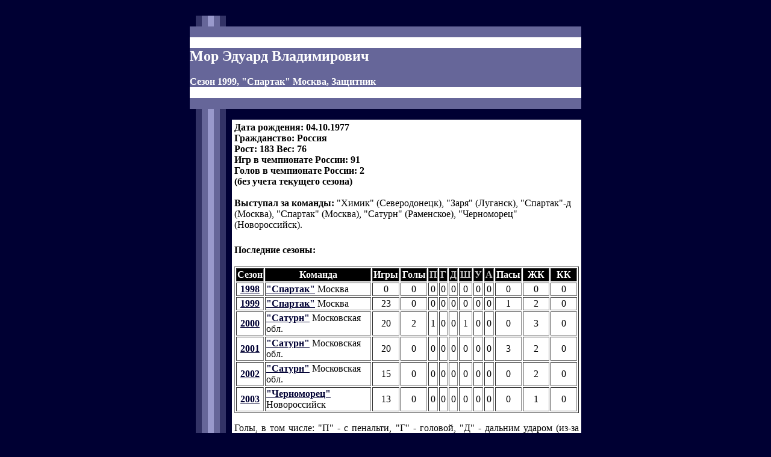

--- FILE ---
content_type: text/html
request_url: http://shinnik.org/Rus/Player.asp?Year=1999&n=929
body_size: 17268
content:
<!-- This document was created with HomeSite 2.5 -->
<!DOCTYPE HTML PUBLIC "-//W3C//DTD HTML 3.2 Final//EN">

<HTML>
<HEAD>
<TITLE>Игрок высшего дивизиона</TITLE>
<META NAME="Author" CONTENT="Ионов Владимир">
<META HTTP-EQUIV="Content-Type" CONTENT="text/html; charset=windows-1251">
</HEAD>

<BODY BGCOLOR=#000033 TEXT=#000000 LINK=#000033 VLINK=#333366 ALINK=Darkred>
<!-- SpyLOG v2 f:0210 --> 
<script language="javascript"> 
u="u155.46.spylog.com";d=document;nv=navigator;na=nv.appName;t="";p=1; 
sz=" width=1 height=1 "; 
hl=history.length;d.cookie="b=b";c=0; 
bv=Math.round(parseFloat(nv.appVersion)*100); 
if (d.cookie) c=1;n=(na.substring(0,2)=="Mi")?0:1; 
if((n==0)||(bv >= 300)){rn=Math.random();t=(new Date()).getTimezoneOffset();} else {rn=0;} 
z="p="+p+"&rn="+rn+"&t="+t+"&c="+c+"&hl="+hl+"&tl=0&ls=0&ln=0"; 
if (self != top) { fr=1;} else { fr=0;} 
r=escape(d.referrer);r1=""; 
sl="1.0";h=0; 
</script> 
<script language="javascript1.1"> 
pl="";sl="1.1"; 
if((n==1) && (bv >= 300)) 
{ for(var i = 0; i < nv.plugins.length; i++) 
pl += nv.plugins[i].name+":"; } 
j = (navigator.javaEnabled() ? "Y" : "N"); 
</script> 
<script language=javascript1.2> 
sl="1.2";s=screen;wh=s.width+'x'+s.height; 
px=(n==0)?screen.colorDepth:screen.pixelDepth;z+="&wh="+wh+"&px="+px; 
</script> 
<script language=javascript1.3> 
sl="1.3" 
</script> 
<script language="javascript"> 
y=""; 
y+="<img src='http://"+u+"/cnt?"; 
y+=z+"&j="+j+"&sl="+sl+"&r="+r+"&r1="+r1+"&fr="+fr+"&pg="+escape(window.location.href)+"&pl="+escape(pl); 
y+="' border=0 "+sz+" alt='SpyLOG'>"; 
d.write(y); 
</script> 
<script language="javascript1.2"><!-- 
if (n == 0) { d.write("<");d.write("!--"); } 
//--></script> 
<noscript> 
<img src="http://u155.46.spylog.com/cnt?p=1" alt='SpyLOG' border='0' width=1 height=1 > 
</noscript> 
<script language="javascript1.2"><!-- 
if (n == 0) { d.write("--");d.write(">"); } 
//--></script> 
<!-- SpyLOG -->

<!--begin of Top100-->
<a href="http://top100.rambler.ru/top100/">
<img src="http://counter.rambler.ru/top100.cnt?60403" alt="Rambler's Top100" width=1 height=1 border=0></a>
<!--end of Top100 code-->


<CENTER>
<TABLE CELLPADDING=0 CELLSPACING=0 BORDER=0 WIDTH=650>
<TR>
<TD BGCOLOR=#000033 WIDTH=10>&nbsp;</TD><TD BGCOLOR=#333366 WIDTH=10>&nbsp;</TD>
<TD BGCOLOR=#666699 WIDTH=10>&nbsp;</TD><TD BGCOLOR=#9999CC WIDTH=10>&nbsp;</TD>
<TD BGCOLOR=#666699 WIDTH=10>&nbsp;</TD><TD BGCOLOR=#333366 WIDTH=10>&nbsp;</TD>
<TD BGCOLOR=#000033 WIDTH=10>&nbsp;</TD><TD WIDTH=580></TD>
</TR>

<TR BGCOLOR=#666699><TD COLSPAN=8>&nbsp;</TD></TR>
<TR BGCOLOR=White><TD COLSPAN=8>&nbsp;</TD></TR>
<TR><TD COLSPAN=8 BGCOLOR=#666699 WIDTH=650><FONT COLOR="White"><H2>Мор&nbsp;Эдуард&nbsp;Владимирович</H2><B>Сезон 1999, "Спартак" Москва, Защитник</B></FONT></TD></TR>
<TR BGCOLOR=White><TD COLSPAN=8>&nbsp;</TD></TR>
<TR BGCOLOR=#666699><TD COLSPAN=8>&nbsp;</TD></TR>

<TR>
<TD BGCOLOR=#000033 WIDTH=10>&nbsp;</TD><TD BGCOLOR=#333366 WIDTH=10>&nbsp;</TD>
<TD BGCOLOR=#666699 WIDTH=10>&nbsp;</TD><TD BGCOLOR=#9999CC WIDTH=10>&nbsp;</TD>
<TD BGCOLOR=#666699 WIDTH=10>&nbsp;</TD><TD BGCOLOR=#333366 WIDTH=10>&nbsp;</TD>
<TD BGCOLOR=#000033 WIDTH=10>&nbsp;</TD><TD WIDTH=580></TD>
</TR>
</TABLE>

<TABLE CELLPADDING=0 CELLSPACING=0 BORDER=0 WIDTH=650>
<TR>
<TD BGCOLOR=#000033 WIDTH=10>&nbsp;</TD><TD BGCOLOR=#333366 WIDTH=10>&nbsp;</TD>
<TD BGCOLOR=#666699 WIDTH=10>&nbsp;</TD><TD BGCOLOR=#9999CC WIDTH=10>&nbsp;</TD>
<TD BGCOLOR=#666699 WIDTH=10>&nbsp;</TD><TD BGCOLOR=#333366 WIDTH=10>&nbsp;</TD>
<TD BGCOLOR=#000033 WIDTH=10>&nbsp;</TD><TD WIDTH=580>

<TABLE BGCOLOR=#FFFFFF CELLPADDING=2 CELLSPACING=2 WIDTH=100%>
<TR VALIGN=Top>

<TD COLSPAN=2>


<B>
Дата рождения: 04.10.1977<BR>
Гражданство: Россия<BR>
Рост: 183 Вес: 76<BR>
Игр в чемпионате России: 91<BR>
Голов в чемпионате России: 2<BR>
(без учета текущего сезона)<BR><BR></B>



<B>Выступал за команды:</B> "Химик" (Северодонецк), "Заря" (Луганск), "Спартак"-д (Москва), "Спартак" (Москва), "Сатурн" (Раменское), "Черноморец" (Новороссийск).<br><br>

</TD></TR>

<TR><TD COLSPAN=2>


<B>Последние сезоны:</B><BR><BR>

<TABLE BORDER=1 WIDTH=100%>
<TH BGCOLOR=Black><FONT COLOR=White>Сезон</FONT></TH>
<TH BGCOLOR=Black><FONT COLOR=White>Команда</FONT></TH>
<TH BGCOLOR=Black WIDTH=40><FONT COLOR=White>Игры</FONT></TH>
<TH BGCOLOR=Black WIDTH=40><FONT COLOR=White>Голы</FONT></TH>
<TH BGCOLOR=Black WIDTH=10><FONT COLOR=Silver>П</FONT></TH>
<TH BGCOLOR=Black WIDTH=10><FONT COLOR=Silver>Г</FONT></TH>
<TH BGCOLOR=Black WIDTH=10><FONT COLOR=Silver>Д</FONT></TH>
<TH BGCOLOR=Black WIDTH=10><FONT COLOR=Silver>Ш</FONT></TH>
<TH BGCOLOR=Black WIDTH=10><FONT COLOR=Silver>У</FONT></TH>
<TH BGCOLOR=Black WIDTH=10><FONT COLOR=Silver>А</FONT></TH>
<TH BGCOLOR=Black WIDTH=40><FONT COLOR=White>Пасы</FONT></TH>
<TH BGCOLOR=Black WIDTH=40><FONT COLOR=White>ЖК</FONT></TH>
<TH BGCOLOR=Black WIDTH=40><FONT COLOR=White>КК</FONT></TH>

<TR>
	<TD ALIGN=Center><b><A HREF="Player.asp?Year=1998&n=929">1998</A></b></TD>
	<TD ALIGN><b><a href="Team.asp?Year=1998&Team=2">"Спартак"</a></b> Москва</TD>
	<TD ALIGN=Center>0</TD>
	<TD ALIGN=Center>0</TD>
	<TD ALIGN=Center>0</TD>
	<TD ALIGN=Center>0</TD>
	<TD ALIGN=Center>0</TD>
	<TD ALIGN=Center>0</TD>
	<TD ALIGN=Center>0</TD>
	<TD ALIGN=Center>0</TD>
	<TD ALIGN=Center>0</TD>
	<TD ALIGN=Center>0</TD>
	<TD ALIGN=Center>0</TD>
</TR>

<TR>
	<TD ALIGN=Center><b><A HREF="Player.asp?Year=1999&n=929">1999</A></b></TD>
	<TD ALIGN><b><a href="Team.asp?Year=1999&Team=2">"Спартак"</a></b> Москва</TD>
	<TD ALIGN=Center>23</TD>
	<TD ALIGN=Center>0</TD>
	<TD ALIGN=Center>0</TD>
	<TD ALIGN=Center>0</TD>
	<TD ALIGN=Center>0</TD>
	<TD ALIGN=Center>0</TD>
	<TD ALIGN=Center>0</TD>
	<TD ALIGN=Center>0</TD>
	<TD ALIGN=Center>1</TD>
	<TD ALIGN=Center>2</TD>
	<TD ALIGN=Center>0</TD>
</TR>

<TR>
	<TD ALIGN=Center><b><A HREF="Player.asp?Year=2000&n=929">2000</A></b></TD>
	<TD ALIGN><b><a href="Team.asp?Year=2000&Team=20">"Сатурн"</a></b> Московская обл.</TD>
	<TD ALIGN=Center>20</TD>
	<TD ALIGN=Center>2</TD>
	<TD ALIGN=Center>1</TD>
	<TD ALIGN=Center>0</TD>
	<TD ALIGN=Center>0</TD>
	<TD ALIGN=Center>1</TD>
	<TD ALIGN=Center>0</TD>
	<TD ALIGN=Center>0</TD>
	<TD ALIGN=Center>0</TD>
	<TD ALIGN=Center>3</TD>
	<TD ALIGN=Center>0</TD>
</TR>

<TR>
	<TD ALIGN=Center><b><A HREF="Player.asp?Year=2001&n=929">2001</A></b></TD>
	<TD ALIGN><b><a href="Team.asp?Year=2001&Team=20">"Сатурн"</a></b> Московская обл.</TD>
	<TD ALIGN=Center>20</TD>
	<TD ALIGN=Center>0</TD>
	<TD ALIGN=Center>0</TD>
	<TD ALIGN=Center>0</TD>
	<TD ALIGN=Center>0</TD>
	<TD ALIGN=Center>0</TD>
	<TD ALIGN=Center>0</TD>
	<TD ALIGN=Center>0</TD>
	<TD ALIGN=Center>3</TD>
	<TD ALIGN=Center>2</TD>
	<TD ALIGN=Center>0</TD>
</TR>

<TR>
	<TD ALIGN=Center><b><A HREF="Player.asp?Year=2002&n=929">2002</A></b></TD>
	<TD ALIGN><b><a href="Team.asp?Year=2002&Team=20">"Сатурн"</a></b> Московская обл.</TD>
	<TD ALIGN=Center>15</TD>
	<TD ALIGN=Center>0</TD>
	<TD ALIGN=Center>0</TD>
	<TD ALIGN=Center>0</TD>
	<TD ALIGN=Center>0</TD>
	<TD ALIGN=Center>0</TD>
	<TD ALIGN=Center>0</TD>
	<TD ALIGN=Center>0</TD>
	<TD ALIGN=Center>0</TD>
	<TD ALIGN=Center>2</TD>
	<TD ALIGN=Center>0</TD>
</TR>

<TR>
	<TD ALIGN=Center><b><A HREF="Player.asp?Year=2003&n=929">2003</A></b></TD>
	<TD ALIGN><b><a href="Team.asp?Year=2003&Team=14">"Черноморец"</a></b> Новороссийск</TD>
	<TD ALIGN=Center>13</TD>
	<TD ALIGN=Center>0</TD>
	<TD ALIGN=Center>0</TD>
	<TD ALIGN=Center>0</TD>
	<TD ALIGN=Center>0</TD>
	<TD ALIGN=Center>0</TD>
	<TD ALIGN=Center>0</TD>
	<TD ALIGN=Center>0</TD>
	<TD ALIGN=Center>0</TD>
	<TD ALIGN=Center>1</TD>
	<TD ALIGN=Center>0</TD>
</TR>

</TABLE>

<P ALIGN=Justify>Голы, в том числе: "П" - с пенальти, "Г" - головой, "Д" - дальним ударом (из-за пределов штрафной площади), "Ш" - после розыгрыша штрафного, "У" - после розыгрыша углового, "А" - автоголы.

</TD></TR>
<TR><TD COLSPAN=2>
<P ALIGN=Justify><B>Сезон 1999 года:</B><BR> <BR><BR>


<A HREF="Game.asp?n=549"><IMG SRC="../Info.gif" WIDTH=13 HEIGHT=16 BORDER=0 Alt="Протокол матча"></A> -

<B><font color=Black>03.04.1999, "Алания" : "Спартак", 0:1 (Время: 0 - 90)</font></B><BR>

	
<A HREF="Game.asp?n=555"><IMG SRC="../Info.gif" WIDTH=13 HEIGHT=16 BORDER=0 Alt="Протокол матча"></A> -

<B><font color=Black>07.04.1999, "Спартак" : "Крылья Советов", 3:0 (Время: 0 - 90)</font></B><BR>

	
				<LI> Гол: 26-я мин. <A HREF="Player.asp?n=60&Year=1999">Безродный Артем</A> ( <A HREF="Player.asp?n=929&Year=1999">Мор Эдуард</A>, <A HREF="Player.asp?n=68&Year=1999">Ширко Александр</A>)
				<br>
		
<A HREF="Game.asp?n=562"><IMG SRC="../Info.gif" WIDTH=13 HEIGHT=16 BORDER=0 Alt="Протокол матча"></A> -

<B><font color=Black>11.04.1999, "Уралан" : "Спартак", 0:1 (Время: 0 - 90)</font></B><BR>

	
<A HREF="Game.asp?n=565"><IMG SRC="../Info.gif" WIDTH=13 HEIGHT=16 BORDER=0 Alt="Протокол матча"></A> <A HREF="1999/Pressa/565.htm"><IMG SRC="../Pressa.gif" WIDTH=16 HEIGHT=16 BORDER=0 Alt="Пресса об игре"></A>

<B><font color=Black>17.04.1999, "Спартак" : "Шинник", 4:1 (Время: 0 - 90)</font></B><BR>

	
<A HREF="Game.asp?n=572"><IMG SRC="../Info.gif" WIDTH=13 HEIGHT=16 BORDER=0 Alt="Протокол матча"></A> -

<B><font color=Black>21.04.1999, "Спартак" : "Торпедо", 0:1 (Время: 0 - 90)</font></B><BR>

	
		<LI> Карточка: 25-я мин. <A HREF="Player.asp?n=929&Year=1999">Мор Эдуард</A>, ЖК, Грубая игра<br>
	
<A HREF="Game.asp?n=574"><IMG SRC="../Info.gif" WIDTH=13 HEIGHT=16 BORDER=0 Alt="Протокол матча"></A> -

<B><font color=Black>25.04.1999, "Зенит" : "Спартак", 1:2 (Время: 0 - 90)</font></B><BR>

	
<A HREF="Game.asp?n=581"><IMG SRC="../Info.gif" WIDTH=13 HEIGHT=16 BORDER=0 Alt="Протокол матча"></A> -

<B><font color=Black>02.05.1999, "Спартак" : "Черноморец", 2:0 (Время: 0 - 90)</font></B><BR>

	
<A HREF="Game.asp?n=590"><IMG SRC="../Info.gif" WIDTH=13 HEIGHT=16 BORDER=0 Alt="Протокол матча"></A> -

<B><font color=Black>05.05.1999, "Спартак" : "Сатурн", 3:1 (Время: 0 - 90)</font></B><BR>

	
<A HREF="Game.asp?n=593"><IMG SRC="../Info.gif" WIDTH=13 HEIGHT=16 BORDER=0 Alt="Протокол матча"></A> -

<B><font color=Black>09.05.1999, "Спартак" : "ЦСКА", 1:0 (Время: 0 - 90)</font></B><BR>

	
<A HREF="Game.asp?n=600"><IMG SRC="../Info.gif" WIDTH=13 HEIGHT=16 BORDER=0 Alt="Протокол матча"></A> -

<B><font color=Black>15.05.1999, "Ротор" : "Спартак", 3:3 (Время: 0 - 90)</font></B><BR>

	
<A HREF="Game.asp?n=609"><IMG SRC="../Info.gif" WIDTH=13 HEIGHT=16 BORDER=0 Alt="Протокол матча"></A> -

<B><font color=Black>22.05.1999, "Спартак" : "Ростов", 1:0 (Время: 0 - 90)</font></B><BR>

	
<A HREF="Game.asp?n=617"><IMG SRC="../Info.gif" WIDTH=13 HEIGHT=16 BORDER=0 Alt="Протокол матча"></A> -

<B><font color=Black>29.05.1999, "Торпедо" : "Спартак", 0:0 (Время: 0 - 90)</font></B><BR>

	
<A HREF="Game.asp?n=625"><IMG SRC="../Info.gif" WIDTH=13 HEIGHT=16 BORDER=0 Alt="Протокол матча"></A> -

<B><font color=Black>13.06.1999, "Спартак" : "Локомотив", 2:2 (Время: 0 - 90)</font></B><BR>

	
<A HREF="Game.asp?n=633"><IMG SRC="../Info.gif" WIDTH=13 HEIGHT=16 BORDER=0 Alt="Протокол матча"></A> -

<B><font color=Black>19.06.1999, "Сатурн" : "Спартак", 0:3 (Время: 0 - 90)</font></B><BR>

	
<A HREF="Game.asp?n=640"><IMG SRC="../Info.gif" WIDTH=13 HEIGHT=16 BORDER=0 Alt="Протокол матча"></A> -

<B><font color=Black>23.06.1999, "Спартак" : "Жемчужина", 4:0 (Время: 0 - 90)</font></B><BR>

	
<A HREF="Game.asp?n=649"><IMG SRC="../Info.gif" WIDTH=13 HEIGHT=16 BORDER=0 Alt="Протокол матча"></A> -

<B><font color=Black>27.06.1999, "Локомотив" : "Спартак", 0:3 (Время: 0 - 90)</font></B><BR>

	
		<LI> Карточка: 71-я мин. <A HREF="Player.asp?n=929&Year=1999">Мор Эдуард</A>, ЖК, Грубая игра<br>
	
<A HREF="Game.asp?n=656"><IMG SRC="../Info.gif" WIDTH=13 HEIGHT=16 BORDER=0 Alt="Протокол матча"></A> -

<B><font color=Black>03.07.1999, "Спартак" : "Динамо", 2:2 (Время: 0 - 90)</font></B><BR>

	
<A HREF="Game.asp?n=666"><IMG SRC="../Info.gif" WIDTH=13 HEIGHT=16 BORDER=0 Alt="Протокол матча"></A> -

<B><font color=Black>07.07.1999, "Крылья Советов" : "Спартак", 3:1 (Время: 0 - 46)</font></B><BR>

	
<A HREF="Game.asp?n=786"><IMG SRC="../Info.gif" WIDTH=13 HEIGHT=16 BORDER=0 Alt="Протокол матча"></A> -

<B><font color=Black>11.07.1999, "Спартак" : "Ротор", 4:1 (Время: 46 - 90)</font></B><BR>

	
<A HREF="Game.asp?n=676"><IMG SRC="../Info.gif" WIDTH=13 HEIGHT=16 BORDER=0 Alt="Протокол матча"></A> -

<B><font color=Black>14.07.1999, "Спартак" : "Уралан", 3:0 (Время: 0 - 90)</font></B><BR>

	
<A HREF="Game.asp?n=680"><IMG SRC="../Info.gif" WIDTH=13 HEIGHT=16 BORDER=0 Alt="Протокол матча"></A> <A HREF="1999/Pressa/680.htm"><IMG SRC="../Pressa.gif" WIDTH=16 HEIGHT=16 BORDER=0 Alt="Пресса об игре"></A>

<B><font color=Black>21.07.1999, "Шинник" : "Спартак", 1:2 (Время: 0 - 90)</font></B><BR>

	
<A HREF="Game.asp?n=687"><IMG SRC="../Info.gif" WIDTH=13 HEIGHT=16 BORDER=0 Alt="Протокол матча"></A> -

<B><font color=Black>28.07.1999, "Спартак" : "Зенит", 4:1 (Время: 0 - 68)</font></B><BR>

	
<A HREF="Game.asp?n=694"><IMG SRC="../Info.gif" WIDTH=13 HEIGHT=16 BORDER=0 Alt="Протокол матча"></A> -

<B><font color=Black>04.08.1999, "Черноморец" : "Спартак", 1:1 (Время: 0 - 90)</font></B><BR>

	

</TD></TR>
</TABLE>

</TD>
</TR>
</TABLE>



<TABLE CELLPADDING=0 CELLSPACING=0 BORDER=0 WIDTH=650>

<TR>
<TD BGCOLOR=#000033 WIDTH=10>&nbsp;</TD><TD BGCOLOR=#333366 WIDTH=10>&nbsp;</TD>
<TD BGCOLOR=#666699 WIDTH=10>&nbsp;</TD><TD BGCOLOR=#9999CC WIDTH=10>&nbsp;</TD>
<TD BGCOLOR=#666699 WIDTH=10>&nbsp;</TD><TD BGCOLOR=#333366 WIDTH=10>&nbsp;</TD>
<TD BGCOLOR=#000033 WIDTH=10>&nbsp;</TD><TD WIDTH=580></TD>
</TR>

<TR><TD COLSPAN=8 WIDTH=300 BGCOLOR=#666699><B><A HREF="../Index.htm"><FONT COLOR=White>Основная страница</FONT></A></B></TD></TR>

<TR>
<TD BGCOLOR=#000033 WIDTH=10>&nbsp;</TD><TD BGCOLOR=#333366 WIDTH=10>&nbsp;</TD>
<TD BGCOLOR=#666699 WIDTH=10>&nbsp;</TD><TD BGCOLOR=#9999CC WIDTH=10>&nbsp;</TD>
<TD BGCOLOR=#666699 WIDTH=10>&nbsp;</TD><TD BGCOLOR=#333366 WIDTH=10>&nbsp;</TD>
<TD BGCOLOR=#000033 WIDTH=10>&nbsp;</TD><TD WIDTH=580></TD>
</TR>

<TR><TD COLSPAN=8 WIDTH=300 BGCOLOR=#666699><B><A HREF="guestbook1.asp"><FONT COLOR=White>Гостевая книга</FONT></A></B></TD></TR>

<TR>
<TD BGCOLOR=#000033 WIDTH=10>&nbsp;</TD><TD BGCOLOR=#333366 WIDTH=10>&nbsp;</TD>
<TD BGCOLOR=#666699 WIDTH=10>&nbsp;</TD><TD BGCOLOR=#9999CC WIDTH=10>&nbsp;</TD>
<TD BGCOLOR=#666699 WIDTH=10>&nbsp;</TD><TD BGCOLOR=#333366 WIDTH=10>&nbsp;</TD>
<TD BGCOLOR=#000033 WIDTH=10>&nbsp;</TD><TD WIDTH=580></TD>
</TR>

</TABLE>

<NOBR>
<!--TopList COUNTER--><a target=_top
href="http://top.list.ru/jump?from=34460"><script language="JavaScript"><!--
d=document;js=10;a=';r='+escape(d.referrer)
//--></script><script language="JavaScript1.1"><!--
js=11;a+=';j='+navigator.javaEnabled()
//--></script><script language="JavaScript1.2"><!--
js=12;s=screen;a+=';s='+s.width+'*'+s.height
a+=';d='+(s.colorDepth?s.colorDepth:s.pixelDepth)
//--></script><script language="JavaScript1.3"><!--
js=13//--></script><script language="JavaScript"><!--
d.write('<img src="http://top.list.ru/counter'+
'?id=34460;t=56;js='+js+a+'" alt="TopList" '+
'border=0 height=31 width=88>')
if(js>11)d.write('<'+'!-- ')//--></script><noscript><img
src="http://top.list.ru/counter?js=na;id=34460;t=56"
border=0 height=31 width=88
alt="TopList"></noscript><script language="JavaScript"><!--
if(js>11)d.write('--'+'>')
//--></script></a><!--TopList COUNTER-->

&nbsp;&nbsp;

<a href="http://www.ranker.ru/scripts/sqltmex.dll?tpl=_top_tod_yest.htm&id=10638&category=9&sort=today+desc&page=1" target="_top"><img src="count224.gif"
alt="Aport Ranker" border="0"></a>
<img src="http://www.ranker.ru/scripts/rcounter.dll?id=10638&image=224" border="0" width="1" height="1"> 

&nbsp;&nbsp;

<!--begin of Top100 logo-->
<a href="http://top100.rambler.ru/top100/">
<img src="http://top100-images.rambler.ru/top100/banner-88x31-rambler-darkblue2.gif" alt="Rambler's Top100" width=88 height=31 border=0></a>
<!--end of Top100 logo -->

&nbsp;&nbsp;

<script language="javascript"> 
d=document;rn=Math.random(); 
y="<a href='http://u155.46.spylog.com/cnt?f=3&rn="+rn+"' target=_blank><img src='http://u155.46.spylog.com/cnt?"; 
y+="p=1&f=4&rn="+rn+"' border=0 width=88 height=31 ></a>"; d.write(y); 
</script> 
<noscript> 
<a href="http://u155.46.spylog.com/cnt?f=3&p=1" target=_blank> 
<img src="http://u155.46.spylog.com/cnt?p=1&f=4" alt='SpyLog' border='0' width=88 height=31 ></a> 
</noscript>

&nbsp;&nbsp;

<!-- Счетчик TOP100 Ярославль -->
<a href="http://top100.yaroslavl.ru/stat/index.asp?jumpfrom=132#132"><img src="http://top100.yaroslavl.ru/counter/counter.asp?tp=1&id=132" width="88" height="31" border="0" alt="TOP100 Ярославль"></a>
<!-- Счетчик TOP100 Ярославль -->

</NOBR>
<br>
<a href="http://1000.stars.ru" target=_top><img 
src="http://1000.stars.ru/cgi-bin/1000.cgi?ionovfootsite" WIDTH=50 
HEIGHT=30 BORDER=0></a>

</CENTER>

</BODY>
</HTML>
